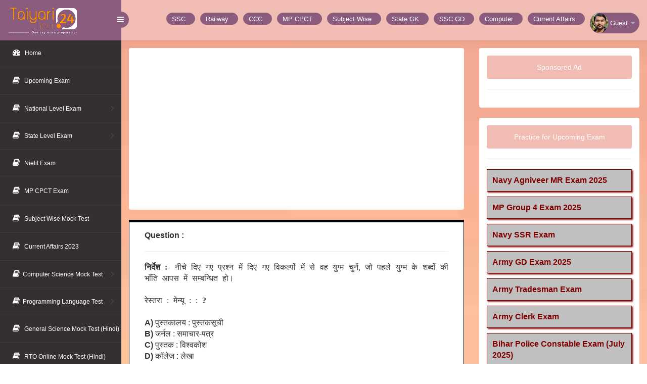

--- FILE ---
content_type: text/html; charset=UTF-8
request_url: https://taiyari24hour.com/question/10233
body_size: 6868
content:
<!DOCTYPE html>
<html>
<head><meta http-equiv="Content-Type" content="text/html; charset=utf-8">
<title>निर्देश :-&nbsp;नीचे दिए गए प्रश्न में दिए गए विकल्पों में से वह युग्म चुनें, जो पहले युग्म के शब्दों की भाँति आपस में सम्बन्धित हो।
&nbsp;
रेस्तरा : मेन्यू : : ?</title>
<base href="https://taiyari24hour.com/">
<meta name="viewport" content="width=device-width, initial-scale=1">
<meta http-equiv='content-language' content='en-US'>
<meta name="robots" content="follow, index">
<meta name="title" content="निर्देश :-&nbsp;नीचे दिए गए प्रश्न में दिए गए विकल्पों में से वह युग्म चुनें, जो पहले युग्म के शब्दों की भाँति आपस में सम्बन्धित हो।
&nbsp;
रेस्तरा : मेन्यू : : ?"/>
<meta name="keywords" content="निर्देश :-&nbsp;नीचे दिए गए प्रश्न में दिए गए विकल्पों में से वह युग्म चुनें, जो पहले युग्म के शब्दों की भाँति आपस में सम्बन्धित हो।
&nbsp;
रेस्तरा : मेन्यू : : ?"/>
<meta name="description" content="निर्देश :-&nbsp;नीचे दिए गए प्रश्न में दिए गए विकल्पों में से वह युग्म चुनें, जो पहले युग्म के शब्दों की भाँति आपस में सम्बन्धित हो।
&nbsp;
रेस्तरा : मेन्यू : : ?" />
<link rel="canonical" href="https://taiyari24hour.com/question/10233" />
<link rel="icon" href="images/favicon.ico">

<meta name="google-site-verification" content="eRioNbEf8mhTjSzItKSPrJUN-UZjDEEyraXhBAUL0rk">
<meta name="msvalidate.01" content="82A8AE17D3BB0B47B51AB6241AA90D94">
<!-- Pinterest Validation -->
<meta name="p:domain_verify" content="c7ae1336676798a1720c6330692ec0c0">
<!-- Yandex Validation -->
<meta name="yandex-verification" content="86c20f629c1ac1a0"><!-- Google tag (gtag.js) -->
<script async src="https://www.googletagmanager.com/gtag/js?id=G-M9KNRT23XM"></script>
<script>
  window.dataLayer = window.dataLayer || [];
  function gtag(){dataLayer.push(arguments);}
  gtag('js', new Date());

  gtag('config', 'G-M9KNRT23XM');
</script>

<!--

<script>(function(w,d,s,l,i){w[l]=w[l]||[];w[l].push({'gtm.start':
new Date().getTime(),event:'gtm.js'});var f=d.getElementsByTagName(s)[0],
j=d.createElement(s),dl=l!='dataLayer'?'&l='+l:'';j.async=true;j.src=
'https://www.googletagmanager.com/gtm.js?id='+i+dl;f.parentNode.insertBefore(j,f);
})(window,document,'script','dataLayer','GTM-WDLTFDM3');</script>
-->
<script async src="https://pagead2.googlesyndication.com/pagead/js/adsbygoogle.js?client=ca-pub-5556123471416234"
     crossorigin="anonymous"></script>
<script async src="https://fundingchoicesmessages.google.com/i/pub-5556123471416234?ers=1"></script><script>(function() {function signalGooglefcPresent() {if (!window.frames['googlefcPresent']) {if (document.body) {const iframe = document.createElement('iframe'); iframe.style = 'width: 0; height: 0; border: none; z-index: -1000; left: -1000px; top: -1000px;'; iframe.style.display = 'none'; iframe.name = 'googlefcPresent'; document.body.appendChild(iframe);} else {setTimeout(signalGooglefcPresent, 0);}}}signalGooglefcPresent();})();</script>   


<link rel="stylesheet" href="css/bootstrap.min.css" type="text/css"/>
<link rel="stylesheet" href="css/font.css" type="text/css"/>
<link rel="stylesheet" href="css/font-awesome.css" type="text/css"/>
<link rel="stylesheet" href="css/style.css" type="text/css" />
<link rel="stylesheet" href="css/style-responsive.css" type="text/css"/>
<script type="text/javascript" src="https://taiyari24hour.com/js/jquery2.0.3.min.js"></script>
<link rel="stylesheet" href="css1/style.css" type="text/css" />

<style>
.scrollmenu li{
    padding-top:5px;
}

.w3-title{
    background:#bb8a4e;
    color:white;
    border-top:5px solid #dccaa0;
    border-right:5px solid #dccaa0;
}
.w3-title > h2{
    font-size:20px;
    padding:5px;
}
.w3-text-color-1{
    color:green;
}
.side-menu{
    //background:green;
}
.side-menu li{
    background:silver;
    border:1px solid maroon;
    margin-top:10px;
    padding:10px;
    box-shadow:2px 2px 3px maroon;
    list-style:none;
}
.side-menu li a{
    color:maroon;
    font-weight:bold;
}
p{
    font-family:auto;
    word-spacing:5px;
    line-height:inherit;
}
.mytable{
font-size:14px;}
</style>

</head>
<script type="text/javascript" async src="MathJax-2.7.3/latest.js?config=TeX-MML-AM_CHTML"></script>
<body id="starttimer">
<section id="container">
<!--header start-->
<!-- Header Top Code --> 
<header class="header fixed-top clearfix">
<!--logo start-->
<div class="brand">
            <a href="https://taiyari24hour.com/" class="logo">
        <img src="https://taiyari24hour.com/images/taiyari24hour-logo-00.png" alt="taiyari24hour" style="margin:-45px;width:230px;height:auto;object-fit:cover;">
    </a>
            <div class="sidebar-toggle-box">
        <div class="fa fa-bars"></div>
    </div>
</div>
<!--logo end-->
<div class="top-nav clearfix">
    <!--search & user info start-->
    <ul class="nav pull-right top-menu scrollmenu">
        
        <li>
            <a href="https://taiyari24hour.com/category/ssc-exam/" title="SSC Exam">
                <span class="username" style="padding:10px;"> SSC</span>
            </a>
        </li>
        <li>
            <a href="https://taiyari24hour.com/category/railway-exam/" title="Railway Exam">
                <span class="username" style="padding:10px;"> Railway</span>
            </a>
        </li>
        <li>
            <a href="https://taiyari24hour.com/nielit/ccc-exam/introduction/" title="CCC Exam">
                <span class="username" style="padding:10px;"> CCC</span>
            </a>
        </li>
        <li>
            <a href="https://taiyari24hour.com/mp-state/mp-cpct-exam/introduction/" title="MP CPCT Exam">
                <span class="username" style="padding:10px;"> MP CPCT</span>
            </a>
        </li>
        <li>
            <a href="https://taiyari24hour.com/mock-test/subject/" title="Subject Wise">
                <span class="username" style="padding:10px;"> Subject Wise</span>
            </a>
        </li>
        
        <li>
            <a href="https://taiyari24hour.com/mock-test/state-gk/" title="State Gk">
                <span class="username" style="padding:10px;"> State GK</span>
            </a>
        </li>
         <li>
            <a href="https://taiyari24hour.com/ssc/ssc-gd-constable-exam/introduction/" title="SSC GD Exam">
                <span class="username" style="padding:10px;"> SSC GD</span>
            </a>
        </li>
        <li>
            <a href="https://taiyari24hour.com/mock-test/computer/" title="Computer">
                <span class="username" style="padding:10px;"> Computer</span>
            </a>
        </li>
        <li>
            <a href="https://taiyari24hour.com/mock-test/current-affairs/" title="Current Affairs">
                <span class="username" style="padding:10px;"> Current Affairs</span>
            </a>
        </li>
        
                
     <li class="dropdown">
            <a data-toggle="dropdown" class="dropdown-toggle" href="#">
                <img alt="Sumit Kesharwani" src="images/sumit-1.png" loading="lazy" style="width:35px;height:auto;object-fit:cover;">
                <span class="username">Guest</span>
                <b class="caret"></b>
            </a>
            
            <ul class="dropdown-menu extended logout">
                                <li><a href="login.php"><i class="fa fa-sign-in"></i> Sign In</a></li>
                <li><a href="signup.php"><i class="fa fa-user-plus"></i> Sign Up</a></li>     
                                     <li><a href="https://whatsapp.com/channel/0029Va9na2v6buMHuqkqQ03e"><i class="fa fa-whatsapp text-success" aria-hidden="true"></i>Whatsapp Channel</a></li>
                <li><a href="https://www.youtube.com/channel/UCvkKqpwznOObXU8WNPvjQyw/videos"><i class="fa fa-youtube-play text-danger" aria-hidden="true"></i>Youtube Videos</a></li>
                <li><a href="https://play.google.com/store/apps/details?id=com.tanxe.android.taiyari24hour"><i class="fa fa-android text-success"></i> Download App</a></li>
                <li><a href="tel:8707767495"><i class="fa fa-phone"></i> 8707767495</a></li>
            </ul>
        </li>
    </ul>
</div>
</header>
<!--header end-->
<!--sidebar start-->
<aside>
<div id="sidebar" style="position:absolute;" class="nav-collapse">
    <!-- sidebar menu start-->
    <div class="leftside-navigation">
        <ul class="sidebar-menu" id="nav-accordion">
            <li>
    <a href="https://taiyari24hour.com/">
        <i class="fa fa-dashboard"></i>
            <span>Home</span>
    </a>     
            </li>
<li>
    <a href="https://taiyari24hour.com/">
        <i class="fa fa-book"></i>
            <span>Upcoming Exam</span>
    </a>
</li>
<li class="sub-menu">
    <a href="#">
        <i class="fa fa-book"></i>
            <span>National Level Exam</span>
    </a>
    <ul class="sub">
		<li><a href="https://taiyari24hour.com/category/ssc-exam/">SSC Exam</a></li>
		<li><a href="https://taiyari24hour.com/category/railway-exam/">Railway Exam</a></li>
		<li><a href="https://taiyari24hour.com/category/bank-exam/">Bank Exam</a></li>
		<li><a href="https://taiyari24hour.com/category/air-force-exam/">Air Force Exam</a></li>
		<li><a href="https://taiyari24hour.com/category/indian-navy-exam/">Indian Navy Exam</a></li>
		<li><a href="https://taiyari24hour.com/category/indian-army-exam/">Indian Army Exam</a></li>
	</ul>
</li>
<li class="sub-menu">
    <a  href="#">
        <i class="fa fa-book"></i>
            <span>State Level Exam</span>
    </a>
    <ul class="sub">
        <li><a href="https://taiyari24hour.com/category/mp-state-exam/">MP State Exam</a></li>
        <li><a href="https://taiyari24hour.com/category/up-state-exam/">UP State Exam</a></li>
        <li><a href="https://taiyari24hour.com/category/haryana-state-exam/">Haryana State Exam</a></li>
        <li><a href="https://taiyari24hour.com/category/rajasthan-state-exam/">Rajasthan State Exam</a></li>
        <li><a href="https://taiyari24hour.com/category/bihar-state-exam/">Bihar State Exam</a></li>
        <li><a href="https://taiyari24hour.com/category/chhattisgarh-state-exam/">Chhattisgarh State Exam</a></li>
        <li><a href="https://taiyari24hour.com/category/delhi-state-exam/">Delhi State Exam</a></li>
        <li><a href="https://taiyari24hour.com/category/hp-state-exam/">HP State Exam</a></li>
	</ul>
</li>
<li>
    <a href="https://taiyari24hour.com/category/nielit-exam/">
        <i class="fa fa-book"></i>
            <span>Nielit Exam</span>
    </a>
</li>
            <li>
    <a href="https://taiyari24hour.com/mp-state/mp-cpct-exam/introduction/">
        <i class="fa fa-book"></i>
            <span>MP CPCT Exam</span>
    </a>
</li>
<li>
    <a href="https://taiyari24hour.com/mock-test/subject/">
        <i class="fa fa-book"></i>
            <span>Subject Wise Mock Test</span>
    </a>
</li>
<li>
    <a href="https://taiyari24hour.com/mock-test/current-affairs/">
                        <i class="fa fa-book"></i>
                        <span>Current Affairs 2023</span>
    </a>
</li>
<li class="sub-menu">
    <a href="#">
        <i class="fa fa-book"></i><span>Computer Science Mock Test</span>
    </a>
    <ul class="sub">
		<li><a href="https://taiyari24hour.com/test-paper-in-hindi/computer-gk-online-test/">Computer GK in Hindi</a></li>
		<li><a href="https://taiyari24hour.com/test-paper-in-english/tally-online-test/">Tally Mock Test (English)</a></li>
		<li><a href="https://taiyari24hour.com/test-paper-in-hindi/tally-online-test/">Tally Mock Test (Hindi)</a></li>
		<li><a href="https://taiyari24hour.com/test-paper-in-english/gst-online-test/">GST Mock Test (English)</a></li>
			    
    </ul>
</li>
<li class="sub-menu">
    <a href="#">
        <i class="fa fa-book"></i><span>Programming Language Test</span>
    </a>
    <ul class="sub">
		<li><a href="https://taiyari24hour.com/test-paper-in-english/php-online-test/">PHP Mock Test</a></li>
		<li><a href="https://taiyari24hour.com/test-paper-in-english/javascript-online-test/">Javascript Mock Test</a></li>
		<li><a href="https://taiyari24hour.com/test-paper-in-english/c-language-online-test/">C Programming Mock Test</a></li>
	</ul>
</li>
<li>
    <a href="https://taiyari24hour.com/test-paper-in-hindi/general-science-online-test/">
                        <i class="fa fa-book"></i>
                        <span>General Science Mock Test (Hindi)</span>
                    </a>
</li>
<li>
    <a href="https://taiyari24hour.com/test-paper-in-hindi/rto-exam-online-test/">
        <i class="fa fa-book"></i>
        <span>RTO Online Mock Test (Hindi)</span>
    </a>
</li>

<li>
    <a href="https://taiyari24hour.com/test-paper-in-hindi/rto-exam-online-test/">
        <i class="fa fa-book"></i>
        <span>RTO Online Mock Test (Hindi)</span>
    </a>
</li>
</ul>
		</div>
		
    </div>
    
</aside>
<!--sidebar end-->
<!--main content start-->
<section id="main-content">
	<section class="wrapper">
		<div class="mail-w3agile">
        <!-- page start-->
        <div class="row">
			<div class="col-sm-8 mail-w3agile">
                                   
<section class="panel">
    <div class="panel-body minimal exam-question">
        <div class="mail-option">
    <!--Ad Unit 1-->
<script async src="https://pagead2.googlesyndication.com/pagead/js/adsbygoogle.js?client=ca-pub-5556123471416234"
     crossorigin="anonymous"></script>
<!-- questions-ads-1 -->
<ins class="adsbygoogle"
     style="display:block"
     data-ad-client="ca-pub-5556123471416234"
     data-ad-slot="9835257874"
     data-ad-format="auto"
     data-full-width-responsive="true"></ins>
<script>
     (adsbygoogle = window.adsbygoogle || []).push({});
</script>        </div>
    </div>
</section>

                <section class="panel">
                    
                   
					<div class="panel-body minimal" style="border-width:5px 1px 1px 1px;border-style:solid;border-color:black;">
                        <div class="mail-option">
                            
                            <div class="col-md-12">
                              <strong>Question :</strong><hr>
                              <p style="text-align: justify;"><strong>निर्देश :-</strong>&nbsp;नीचे दिए गए प्रश्न में दिए गए विकल्पों में से वह युग्म चुनें, जो पहले युग्म के शब्दों की भाँति आपस में सम्बन्धित हो।</p>
<p style="text-align: justify;">&nbsp;</p>
<p style="text-align: justify;">रेस्तरा : मेन्यू : : <strong>?</strong></p><br>
                                                             <strong>A)</strong> पुस्तकालय : पुस्तकसूची<br>
                               <strong>B)</strong> जर्नल : समाचार-पत्र<br>
                               <strong>C)</strong> पुस्तक : विश्वकोश<br>
                               <strong>D)</strong> कॉलेज : लेखा<br>
                                                              <hr/>
                               <strong>Answer :</strong> A<br>
                            </div>

                        </div>
                    </div>						
					
                        
					
                </section>
                
            

<section class="panel">
    <div class="panel-body minimal exam-question">
        <div class="mail-option">
         <h4 style="background:darkgrey;padding:10px;">Description :</h4><hr>
             
<hr>
<!--Ad Unit 2-->
<script async src="https://pagead2.googlesyndication.com/pagead/js/adsbygoogle.js?client=ca-pub-5556123471416234"
     crossorigin="anonymous"></script>
<!-- questions-ads-2 -->
<ins class="adsbygoogle"
     style="display:inline-block;width:300px;height:250px"
     data-ad-client="ca-pub-5556123471416234"
     data-ad-slot="7205358559"></ins>
<script>
     (adsbygoogle = window.adsbygoogle || []).push({});
</script>            
        </div>
    </div>
</section>

<section class="panel">
    <div class="panel-body minimal exam-question">
        <div class="mail-option">
         <h3 style="background:darkgrey;padding:10px;">Related Questions - 1</h3><hr>
            <div class="col-md-12">
                              
                              <p style="text-align: justify;"><strong>निर्देश :-</strong>&nbsp;प्रश्न में चिन्ह (: :) के बाई ओर दो शब्द दिए गए हैं, जोकि आपस में किसी प्रकार सम्बन्धित हैं, ठीक उसी प्रकार का सम्बन्ध चिन्ह (: :) के दाई ओर दिए गए शब्द तथा उसके नीचे दिए गए विकल्पों में से किसी एक शब्द के बीच में भी है, वही विकल्प आपका उत्तर है। सही विकल्प को चुनिए।</p>
<p style="text-align: justify;">&nbsp;</p>
<p style="text-align: justify;">शिक्षक : स्कूल : : नर्स : <strong>?</strong></p><br>
                                                              <strong>A)</strong> डॉक्टर<br>
                               <strong>B)</strong> रोगी<br>
                               <strong>C)</strong> दवाई<br>
                               <strong>D)</strong> अस्पताल<br>
                                                              
                               <hr/>
                               <p class="text-right"><a class="btn btn-md btn-primary" href="/question/10191">View Answer</a></p>
                            </div>  
        </div>
    </div>
</section>
<section class="panel">
    <div class="panel-body minimal exam-question">
        <div class="mail-option">
         <h3 style="background:darkgrey;padding:10px;">Related Questions - 2</h3><hr>
            <div class="col-md-12">
                              
                              <p style="text-align: justify;"><strong>निर्देश :-</strong>&nbsp;नीचे दिए गए प्रश्न में शब्दों के कुछ युग्म दिए गए हैं। इसमें अन्त वाला युग्म अपूर्ण है। प्रश्न के नीचे वैकल्पिक शब्द दिए गए हैं, जिनमें से एक शब्द उपरोक्त अन्तिम अपूर्ण युग्म को पूरा कर सकता है। बताइए कि वह&nbsp; कौन-सा शब्द है?</p>
<p style="text-align: justify;">&nbsp;</p>
<p style="text-align: justify;">Coldly, old; Golden, old; Plastic, <strong>?</strong></p><br>
                                                              <strong>A)</strong> stic<br>
                               <strong>B)</strong> plas<br>
                               <strong>C)</strong> last<br>
                               <strong>D)</strong> tic<br>
                                                              
                               <hr/>
                               <p class="text-right"><a class="btn btn-md btn-primary" href="/question/10701">View Answer</a></p>
                            </div>  
        </div>
    </div>
</section>
<section class="panel">
    <div class="panel-body minimal exam-question">
        <div class="mail-option">
         <h3 style="background:darkgrey;padding:10px;">Related Questions - 3</h3><hr>
            <div class="col-md-12">
                              
                              <p style="text-align: justify;"><strong>निर्देश :-</strong>&nbsp;निम्न प्रश्न में चिन्ह (: :) के बाई ओर दो संख्याएँ दि गई हैं, जिनमें आपस में किसी प्रकार से कोई सम्बन्ध हैं, ठीक उसी प्रकार का सम्बन्ध चिन्ह (: :) के दाई ओर दि गई संख्या तथा उसके नीचे दिए गए विकल्पों में से किसी एक विकल्प के बीच में भी हैं, वही विकल्प आपका उत्तर है। सही विकल्प को चुनिए।</p>
<p style="text-align: justify;">&nbsp;</p>
<p style="text-align: justify;">236 : 4936 : : 724 : <strong>?</strong></p><br>
                                                              <strong>A)</strong> 49416<br>
                               <strong>B)</strong> 7416<br>
                               <strong>C)</strong> 49164<br>
                               <strong>D)</strong> 49464<br>
                                                              
                               <hr/>
                               <p class="text-right"><a class="btn btn-md btn-primary" href="/question/13518">View Answer</a></p>
                            </div>  
        </div>
    </div>
</section>
<section class="panel">
    <div class="panel-body minimal exam-question">
        <div class="mail-option">
         <h3 style="background:darkgrey;padding:10px;">Related Questions - 4</h3><hr>
            <div class="col-md-12">
                              
                              <p style="text-align: justify;"><strong>निर्देश :-</strong>&nbsp;नीचे दिए गए प्रश्न में चिन्ह (: :) के बाई ओर एवं दाई ओर दो-दो पद दिए गए हैं, दोनों ओर के पदों में एक-एक पद लुप्त कर दिया गया है तथा उन्हें A एवं B द्वारा प्रदर्शित किया गया है। लुप्त पद प्रत्येक प्रश्न के नीचे दिए गए चार विकल्पों में से किसी एक में मौजूद हैं, आपकों उस सही विकल्प को ज्ञात करना है, जिससे कि (: :) के बाई ओर के दोनों पदों में जैसा सम्बन्ध बनता हो, ठीक उसी प्रकार का सम्बन्ध चिन्ह (: :) के दाई ओर के दोनों पदों में भी बनता हो, सही विकल्प की अक्षर संख्या आपका उत्तर होगा।</p>
<p style="text-align: justify;">&nbsp;</p>
<p style="text-align: justify;"><strong>A</strong> : प्रकाश : : <strong>B</strong> : सूर्य</p><br>
                                                              <strong>A)</strong> A. अन्धकार, B. रात्रि<br>
                               <strong>B)</strong> A. परदा B. बादल<br>
                               <strong>C)</strong> A. भारी B. गर्मी<br>
                               <strong>D)</strong> A. प्रातः, B. संध्या<br>
                                                              
                               <hr/>
                               <p class="text-right"><a class="btn btn-md btn-primary" href="/question/10278">View Answer</a></p>
                            </div>  
        </div>
    </div>
</section>
<section class="panel">
    <div class="panel-body minimal exam-question">
        <div class="mail-option">
         <h3 style="background:darkgrey;padding:10px;">Related Questions - 5</h3><hr>
            <div class="col-md-12">
                              
                              <p><strong>निर्देश</strong>&nbsp;<strong>:</strong>&nbsp;निम्नलिखित प्रश्नों के उत्तर चार विकल्प समुच्चयों के रुप में दिए गए हैं, इनमें से उस संख्या समुच्चय को चुनिए, जो प्रश्न में दिए गए संख्या समुच्चय से अधिकतम मेल खाता हो।</p>
<p>&nbsp;</p>
<p>(3, 9, 11)</p><br>
                                                              <strong>A)</strong> (5, 25, 20)<br>
                               <strong>B)</strong> (6, 36, 38)<br>
                               <strong>C)</strong> (7, 49, 45)<br>
                               <strong>D)</strong> (8, 16, 24)<br>
                                                              
                               <hr/>
                               <p class="text-right"><a class="btn btn-md btn-primary" href="/question/13554">View Answer</a></p>
                            </div>  
        </div>
    </div>
</section>
                        
				
            </div>
            
<div class="col-sm-4 com-w3ls">
    <section class="panel">
    <div class="panel-body">
        <a href="javascript:void(0)"  class="btn btn-compose">Sponsored Ad</a><hr/>
    <div class="col-md-12">
    <!-- AdUnit-3 -->
        </div>
    </div>
    </section>
</div>
    
<div class="col-sm-4 com-w3ls">
    <section class="panel">
    <div class="panel-body">
    <a href="javascript:void(0)"  class="btn btn-compose">
        Practice for Upcoming Exam</a><hr/>
		<ul class="side-menu">
	<li><a href="test-paper-in-hindi/indian-navy-mr-online-test/">Navy Agniveer MR Exam 2025</a></li>        
	<li><a href="test-paper-in-hindi/mp-group-4-online-test/">MP Group 4 Exam 2025</a></li>        
	<li><a href="test-paper-in-hindi/indian-navy-ssr-online-test/">Navy SSR Exam</a></li>        
	<li><a href="test-paper-in-hindi/indian-army-gd-online-test/">Army GD Exam 2025</a></li>        
	<li><a href="test-paper-in-hindi/indian-army-tradesman-online-test/">Army Tradesman Exam</a></li>        
	<li><a href="test-paper-in-hindi/indian-army-clerk-online-test/">Army Clerk Exam</a></li>        
	<li><a href="test-paper-in-hindi/bihar-police-constable-online-test/">Bihar Police Constable Exam (July 2025)</a></li>        
	<li><a href="haryana-state/htet-exam/introduction/">HTET Exam (July 2025)</a></li>        
	<li><a href="test-paper-in-hindi/indian-army-technical-online-test/">Army Technical Exam</a></li>        
	<li><a href="uppsc/uppsc-ro-aro-exam/introduction/">UPPSC RO ARO Exam (July 2025)</a></li>        
	<li><a href="ssc/ssc-stenographer-exam/introduction/">SSC Steno Exam (Aug 2025)</a></li>        
	<li><a href="bank/ibps-bank-po-exam/introduction/">IBPS PO Exam {Aug 2025}</a></li>        
	<li><a href="rsmssb/rajasthan-patwari-exam/introduction/">RSMSSB Patwari Exam (17 Aug)</a></li>        
	<li><a href="upsssc/upsssc-pet-exam/introduction/">UPSSSC PET Exam (Sep 2025)</a></li>        
	<li><a href="test-paper-in-hindi/rajasthan-police-constable-online-test/">RJ Police Constable Exam (Sep 2025)</a></li>        
	<li><a href="bpsc/bpsc-prelims-exam/introduction/">BPSC Prelims Exam (Sep 2025)</a></li>        
	<li><a href="mppeb/mp-excise-constable/introduction/">MP Excise Constable</a></li>        
	<li><a href="ssc/ssc-cgl-exam/introduction/">SSC CGL (Tier 1) Exam (Sep 2025)</a></li>        
	<li><a href="bank/sbi-clerk-exam/introduction/">SBI Clerk Exam</a></li>        
	<li><a href="ssc/ssc-mts-exam/introduction/">SSC MTS Exam (Sep 2025)</a></li>        
	<li><a href="test-paper-in-hindi/itbp-constable-tradesman-online-test/">ITBP Constable Exam 2025</a></li>        
	<li><a href="test-paper-in-hindi/cisf-head-constable-online-test/">CISF Head Constable Exam</a></li>        
	<li><a href="test-paper-in-hindi/ibps-clerk-online-test/">IBPS Clerk Exam (Oct 2025)</a></li>        
	<li><a href="mptet/mptet-varg-3-exam/introduction/">MPTET Varg 3 (PRT) Exam 2025</a></li>        
	<li><a href="mppeb/mp-police-constable/introduction/">MP Police Constable Exam 2025</a></li>        
	<li><a href="ssc/ssc-chsl-exam/introduction/">SSC CHSL Exam (Nov 2025)</a></li>        
	<li><a href="test-paper-in-hindi/ssc-delhi-police-constable-online-test/">Delhi Police Constable Exam 2025</a></li>        
	<li><a href="railway/railway-group-d-exam/introduction/">Railway Group D Exam</a></li>        
	<li><a href="upsssc/upsssc-stenographer-exam/introduction/">UPSSSC Steno Exam (Advt. No. 02/2024)</a></li>        
	<li><a href="test-paper-in-hindi/bsf-tradesman-online-test/">BSF Constable Tradesman Exam</a></li>        
	<li><a href="bsf/bsf-head-constable-ro-rm-exam/introduction/">BSF HC RO/RM Exam 2025</a></li>        
	<li><a href="ssc/ssc-cpo-exam/introduction/">SSC CPO Exam 2025</a></li>        
	<li><a href="bihar-police/bihar-police-driver-exam/introduction/">Bihar Police Driver Exam 2025</a></li>        
	<li><a href="delhi-police/delhi-police-driver-exam/introduction/">Delhi Police Driver Exam 2025</a></li>        
	<li><a href="rajasthan-state/rscit-exam/introduction/">RSCIT Exam 2025 (14 Dec)</a></li>        
	<li><a href="nielit/ccc-exam/introduction/">CCC Exam (Jan 2026)</a></li>        
	<li><a href="mp-state/mp-cpct-exam/introduction/">MP CPCT Exam (Jan 2026)</a></li>        
	<li><a href="test-paper-in-english/afcat-online-test/">AFCAT Exam 01/2026 (Jan)</a></li>        
	<li><a href="delhi-police/delhi-police-hcm-exam/introduction/">Delhi Police HCM Exam 2025</a></li>        
	<li><a href="mppeb/mp-si-exam/introduction/">MP Police SI Exam 2025</a></li>        
	<li><a href="bihar-police/bihar-si-exam/introduction/">Bihar Si Exam 2026</a></li>        
	<li><a href="test-paper-in-hindi/upsssc-junior-assistant-online-test/">UPSSSC JA Exam (Advt No. 12/2024)</a></li>        
	<li><a href="bssc/bssc-inter-level-exam/introduction/">BSSC Inter Level Exam</a></li>        
	<li><a href="teaching/ctet-exam/introduction/">CTET Exam 2026</a></li>        
	<li><a href="up-police/up-home-guard-exam/introduction/">UP Home Guard Exam 2025</a></li>        
	<li><a href="up-police/up-si-exam/introduction/">UP SI Exam 2025</a></li>        
	<li><a href="ssc/ssc-gd-constable-exam/introduction/#google_vignette">SSC GD Exam 2026</a></li>        
	<li><a href="railway/rrb-ntpc-exam/introduction/">RRB NTPC Exam 2025</a></li>        
	<li><a href="rajasthan-police/rajasthan-police-si-exam/introduction/">Rajasthan Police SI Exam 2025</a></li>        
	<li><a href="bssc/bssc-cgl-exam/introduction/">BSSC CGL Exam 2025</a></li>        
	<li><a href="upsssc/up-lekhpal-exam/introduction/">UP Lekhpal Exam 2026</a></li>        
	<li><a href="up-police/up-police-constable-exam/introduction/">UP Police Constable Exam 2026</a></li>        
        </ul>
    </div>
    </section>
</div>

            
<div class="col-sm-4 com-w3ls">
    <section class="panel">
    <div class="panel-body">
    <a href="javascript:void(0)"  class="btn btn-compose"> Advertise </a><hr>
<!-- AdUnit-4 -->
    </div>
    </section>
</div>
</div>
<!-- page end-->
</div>
</section>
 <!-- footer -->
		  
<!--------- Footer Code -------> 
<div class="footer">
    <div>
	<a href="https://taiyari24hour.com/privacy-policy.php"><span style="color:#110909;">Privacy Policy</span></a> |
	<a href="https://taiyari24hour.com/disclaimer.php"><span style="color:#110909;">Disclaimer</span></a> |
	<a href="https://taiyari24hour.com/terms-and-condition.php"><span style="color:#110909;">Terms and Conditions</span></a> |
	<a href="https://taiyari24hour.com/aboutus.php"><span style="color:#110909;">About Us</span></a> |
	<a href="https://taiyari24hour.com/contactus.php"><span style="color:#110909;">Contact Us</span></a> | <strong><a style="color:#0A1A0C;font-weight:bold;" href="https://play.google.com/store/apps/details?id=com.tanxe.android.taiyari24hour"><i class="fa fa-android"></i> Download App</a></strong>
	<span class="pull-right">
		          <!--<a href="//www.dmca.com/Protection/Status.aspx?ID=24818abb-6400-4a1f-976c-7074e48d68d8" title="DMCA.com Protection Status" class="dmca-badge"> <img src ="https://images.dmca.com/Badges/dmca_protected_sml_120m.png?ID=24818abb-6400-4a1f-976c-7074e48d68d8"  alt="DMCA.com Protection Status" height="30" width="120"/></a>  <script src="https://images.dmca.com/Badges/DMCABadgeHelper.min.js" > </script>-->
		          
	</span>
	</div>
	<div class="clearfix"></div><hr>
	<p style="color:#000000;">© 2018 - 2026. All rights reserved | Design by <a style="color:#000000;font-weight:bold;" href="https://taiyari24hour.com/">Taiyari24hour</a> </p><br><br>
</div>  <!-- / footer -->
</section>
<!--main content end-->
</section>
<script src="https://taiyari24hour.com/js/bootstrap.min.js"></script>
<script  src="https://taiyari24hour.com/js/jquery.dcjqaccordion.2.7.js"></script>
<script  src="https://taiyari24hour.com/js/scripts.js"></script>
<script  src="https://taiyari24hour.com/js/jquery.slimscroll.js"></script>
<script  src="https://taiyari24hour.com/js/jquery.nicescroll.js"></script>
<!--[if lte IE 8]><script language="javascript" type="text/javascript" src="js/flot-chart/excanvas.min.js"></script><![endif]-->
<script  src="https://taiyari24hour.com/js/jquery.scrollTo.js"></script>
</body>
</html>

--- FILE ---
content_type: text/html; charset=utf-8
request_url: https://www.google.com/recaptcha/api2/aframe
body_size: 267
content:
<!DOCTYPE HTML><html><head><meta http-equiv="content-type" content="text/html; charset=UTF-8"></head><body><script nonce="K2fHH6_4C3dvBoiIRR-xgg">/** Anti-fraud and anti-abuse applications only. See google.com/recaptcha */ try{var clients={'sodar':'https://pagead2.googlesyndication.com/pagead/sodar?'};window.addEventListener("message",function(a){try{if(a.source===window.parent){var b=JSON.parse(a.data);var c=clients[b['id']];if(c){var d=document.createElement('img');d.src=c+b['params']+'&rc='+(localStorage.getItem("rc::a")?sessionStorage.getItem("rc::b"):"");window.document.body.appendChild(d);sessionStorage.setItem("rc::e",parseInt(sessionStorage.getItem("rc::e")||0)+1);localStorage.setItem("rc::h",'1768977389497');}}}catch(b){}});window.parent.postMessage("_grecaptcha_ready", "*");}catch(b){}</script></body></html>

--- FILE ---
content_type: application/javascript; charset=utf-8
request_url: https://fundingchoicesmessages.google.com/f/AGSKWxXTzewYRDbWv2By3s7-LWzv8ctIoI2KfKnZ9NYQc63kt3XyCdwq1N94pIVlqIahJifya0zjA3ksKyEfNObRgdwMb3_tWuXWZ2w9qmBKUiH0dpOrDerWLENuQ9Pw5BCPXZrfshbVWFUPPNAbsJlwWe3puvWMVerLUukoAAs_EgOudLCFKxPcYPNYxEHv/_/spark_ad..banner%20ad./ads-skyscraper./ad_choices./twgetad3.
body_size: -1293
content:
window['d60e23fa-1fcf-4b72-90fe-4778b5aafa9c'] = true;